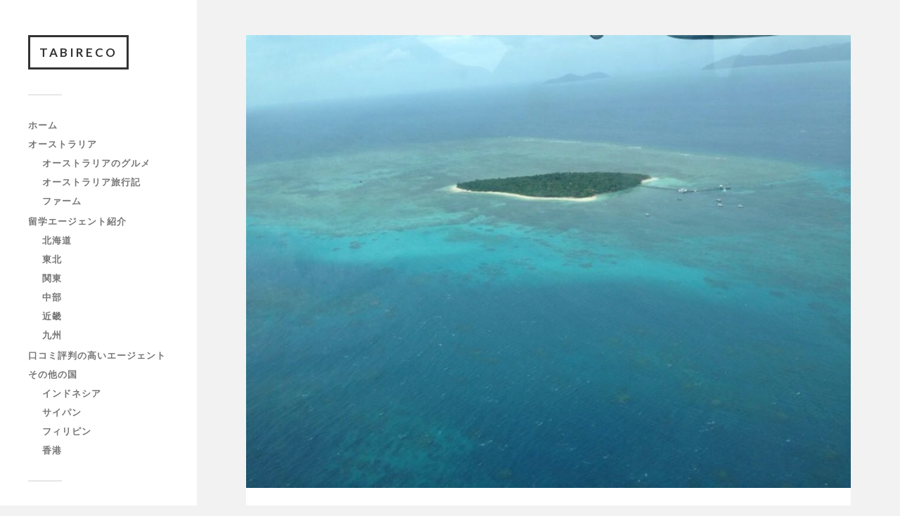

--- FILE ---
content_type: text/html; charset=UTF-8
request_url: https://gate-world-information.com/vivid-sydney/img_7734/
body_size: 5686
content:
<!DOCTYPE html>

<html class="no-js" dir="ltr" lang="ja" prefix="og: https://ogp.me/ns#">

	<head profile="http://gmpg.org/xfn/11">
		
		<meta http-equiv="Content-Type" content="text/html; charset=UTF-8" />
		<meta name="viewport" content="width=device-width, initial-scale=1.0, maximum-scale=1.0, user-scalable=no" >
		 
		<link media="all" href="https://gate-world-information.com/wp-content/cache/autoptimize/css/autoptimize_afeb4dbaead49741e56e058161df7753.css" rel="stylesheet"><title>グレートバリアリーフ | TABIRECO</title>
	
	
		<!-- All in One SEO 4.9.3 - aioseo.com -->
	<meta name="robots" content="max-image-preview:large" />
	<meta name="author" content="HongKongOyaji"/>
	<link rel="canonical" href="https://gate-world-information.com/vivid-sydney/img_7734/" />
	<meta name="generator" content="All in One SEO (AIOSEO) 4.9.3" />
		<meta property="og:locale" content="ja_JP" />
		<meta property="og:site_name" content="TABIRECO |" />
		<meta property="og:type" content="article" />
		<meta property="og:title" content="グレートバリアリーフ | TABIRECO" />
		<meta property="og:url" content="https://gate-world-information.com/vivid-sydney/img_7734/" />
		<meta property="article:published_time" content="2016-10-28T10:35:55+00:00" />
		<meta property="article:modified_time" content="2016-10-28T10:35:55+00:00" />
		<meta name="twitter:card" content="summary" />
		<meta name="twitter:title" content="グレートバリアリーフ | TABIRECO" />
		<!-- All in One SEO -->

<script>document.documentElement.className = document.documentElement.className.replace("no-js","js");</script>
<link rel="alternate" type="application/rss+xml" title="TABIRECO &raquo; フィード" href="https://gate-world-information.com/feed/" />
<link rel="alternate" type="application/rss+xml" title="TABIRECO &raquo; コメントフィード" href="https://gate-world-information.com/comments/feed/" />
<link rel="alternate" type="application/rss+xml" title="TABIRECO &raquo; グレートバリアリーフ のコメントのフィード" href="https://gate-world-information.com/vivid-sydney/img_7734/feed/" />
<script type="text/javascript">
/* <![CDATA[ */
window._wpemojiSettings = {"baseUrl":"https:\/\/s.w.org\/images\/core\/emoji\/15.0.3\/72x72\/","ext":".png","svgUrl":"https:\/\/s.w.org\/images\/core\/emoji\/15.0.3\/svg\/","svgExt":".svg","source":{"concatemoji":"https:\/\/gate-world-information.com\/wp-includes\/js\/wp-emoji-release.min.js?ver=acc1f9503c4d69c11e047a6620f735a6"}};
/*! This file is auto-generated */
!function(i,n){var o,s,e;function c(e){try{var t={supportTests:e,timestamp:(new Date).valueOf()};sessionStorage.setItem(o,JSON.stringify(t))}catch(e){}}function p(e,t,n){e.clearRect(0,0,e.canvas.width,e.canvas.height),e.fillText(t,0,0);var t=new Uint32Array(e.getImageData(0,0,e.canvas.width,e.canvas.height).data),r=(e.clearRect(0,0,e.canvas.width,e.canvas.height),e.fillText(n,0,0),new Uint32Array(e.getImageData(0,0,e.canvas.width,e.canvas.height).data));return t.every(function(e,t){return e===r[t]})}function u(e,t,n){switch(t){case"flag":return n(e,"\ud83c\udff3\ufe0f\u200d\u26a7\ufe0f","\ud83c\udff3\ufe0f\u200b\u26a7\ufe0f")?!1:!n(e,"\ud83c\uddfa\ud83c\uddf3","\ud83c\uddfa\u200b\ud83c\uddf3")&&!n(e,"\ud83c\udff4\udb40\udc67\udb40\udc62\udb40\udc65\udb40\udc6e\udb40\udc67\udb40\udc7f","\ud83c\udff4\u200b\udb40\udc67\u200b\udb40\udc62\u200b\udb40\udc65\u200b\udb40\udc6e\u200b\udb40\udc67\u200b\udb40\udc7f");case"emoji":return!n(e,"\ud83d\udc26\u200d\u2b1b","\ud83d\udc26\u200b\u2b1b")}return!1}function f(e,t,n){var r="undefined"!=typeof WorkerGlobalScope&&self instanceof WorkerGlobalScope?new OffscreenCanvas(300,150):i.createElement("canvas"),a=r.getContext("2d",{willReadFrequently:!0}),o=(a.textBaseline="top",a.font="600 32px Arial",{});return e.forEach(function(e){o[e]=t(a,e,n)}),o}function t(e){var t=i.createElement("script");t.src=e,t.defer=!0,i.head.appendChild(t)}"undefined"!=typeof Promise&&(o="wpEmojiSettingsSupports",s=["flag","emoji"],n.supports={everything:!0,everythingExceptFlag:!0},e=new Promise(function(e){i.addEventListener("DOMContentLoaded",e,{once:!0})}),new Promise(function(t){var n=function(){try{var e=JSON.parse(sessionStorage.getItem(o));if("object"==typeof e&&"number"==typeof e.timestamp&&(new Date).valueOf()<e.timestamp+604800&&"object"==typeof e.supportTests)return e.supportTests}catch(e){}return null}();if(!n){if("undefined"!=typeof Worker&&"undefined"!=typeof OffscreenCanvas&&"undefined"!=typeof URL&&URL.createObjectURL&&"undefined"!=typeof Blob)try{var e="postMessage("+f.toString()+"("+[JSON.stringify(s),u.toString(),p.toString()].join(",")+"));",r=new Blob([e],{type:"text/javascript"}),a=new Worker(URL.createObjectURL(r),{name:"wpTestEmojiSupports"});return void(a.onmessage=function(e){c(n=e.data),a.terminate(),t(n)})}catch(e){}c(n=f(s,u,p))}t(n)}).then(function(e){for(var t in e)n.supports[t]=e[t],n.supports.everything=n.supports.everything&&n.supports[t],"flag"!==t&&(n.supports.everythingExceptFlag=n.supports.everythingExceptFlag&&n.supports[t]);n.supports.everythingExceptFlag=n.supports.everythingExceptFlag&&!n.supports.flag,n.DOMReady=!1,n.readyCallback=function(){n.DOMReady=!0}}).then(function(){return e}).then(function(){var e;n.supports.everything||(n.readyCallback(),(e=n.source||{}).concatemoji?t(e.concatemoji):e.wpemoji&&e.twemoji&&(t(e.twemoji),t(e.wpemoji)))}))}((window,document),window._wpemojiSettings);
/* ]]> */
</script>





<link rel='stylesheet' id='fukasawa_googleFonts-css' href='//fonts.googleapis.com/css?family=Lato%3A400%2C400italic%2C700%2C700italic&#038;ver=acc1f9503c4d69c11e047a6620f735a6' type='text/css' media='all' />





<link rel="https://api.w.org/" href="https://gate-world-information.com/wp-json/" /><link rel="alternate" title="JSON" type="application/json" href="https://gate-world-information.com/wp-json/wp/v2/media/5742" /><link rel="EditURI" type="application/rsd+xml" title="RSD" href="https://gate-world-information.com/xmlrpc.php?rsd" />
<link rel="alternate" title="oEmbed (JSON)" type="application/json+oembed" href="https://gate-world-information.com/wp-json/oembed/1.0/embed?url=https%3A%2F%2Fgate-world-information.com%2Fvivid-sydney%2Fimg_7734%2F" />
<link rel="alternate" title="oEmbed (XML)" type="text/xml+oembed" href="https://gate-world-information.com/wp-json/oembed/1.0/embed?url=https%3A%2F%2Fgate-world-information.com%2Fvivid-sydney%2Fimg_7734%2F&#038;format=xml" />
<!-- Customizer CSS --><!--/Customizer CSS--><link rel="icon" href="https://gate-world-information.com/wp-content/uploads/2019/09/cropped-favion-1-32x32.png" sizes="32x32" />
<link rel="icon" href="https://gate-world-information.com/wp-content/uploads/2019/09/cropped-favion-1-192x192.png" sizes="192x192" />
<link rel="apple-touch-icon" href="https://gate-world-information.com/wp-content/uploads/2019/09/cropped-favion-1-180x180.png" />
<meta name="msapplication-TileImage" content="https://gate-world-information.com/wp-content/uploads/2019/09/cropped-favion-1-270x270.png" />
	
	</head>
	
	<body data-rsssl=1 class="attachment attachment-template-default single single-attachment postid-5742 attachmentid-5742 attachment-jpeg wp-is-not-mobile">

		
		<a class="skip-link button" href="#site-content">本文にジャンプ</a>
	
		<div class="mobile-navigation">
	
			<ul class="mobile-menu">
						
				<li id="menu-item-375" class="menu-item menu-item-type-custom menu-item-object-custom menu-item-375"><a href="/">ホーム</a></li>
<li id="menu-item-9395" class="menu-item menu-item-type-taxonomy menu-item-object-category menu-item-has-children menu-item-9395"><a href="https://gate-world-information.com/category/australia/">オーストラリア</a>
<ul class="sub-menu">
	<li id="menu-item-9462" class="menu-item menu-item-type-taxonomy menu-item-object-category menu-item-9462"><a href="https://gate-world-information.com/category/australia/gourmet/">オーストラリアのグルメ</a></li>
	<li id="menu-item-9463" class="menu-item menu-item-type-taxonomy menu-item-object-category menu-item-9463"><a href="https://gate-world-information.com/category/australia/trip/">オーストラリア旅行記</a></li>
	<li id="menu-item-9464" class="menu-item menu-item-type-taxonomy menu-item-object-category menu-item-9464"><a href="https://gate-world-information.com/category/australia/farm/">ファーム</a></li>
</ul>
</li>
<li id="menu-item-9465" class="menu-item menu-item-type-custom menu-item-object-custom menu-item-has-children menu-item-9465"><a href="/agent/">留学エージェント紹介</a>
<ul class="sub-menu">
	<li id="menu-item-9477" class="menu-item menu-item-type-custom menu-item-object-custom menu-item-9477"><a href="/region/hokkaido/">北海道</a></li>
	<li id="menu-item-9466" class="menu-item menu-item-type-custom menu-item-object-custom menu-item-9466"><a href="/region/touhoku/">東北</a></li>
	<li id="menu-item-9479" class="menu-item menu-item-type-custom menu-item-object-custom menu-item-9479"><a href="/region/kanto/">関東</a></li>
	<li id="menu-item-9475" class="menu-item menu-item-type-custom menu-item-object-custom menu-item-9475"><a href="/region/chubu/">中部</a></li>
	<li id="menu-item-9478" class="menu-item menu-item-type-custom menu-item-object-custom menu-item-9478"><a href="/region/kinki/">近畿</a></li>
	<li id="menu-item-9476" class="menu-item menu-item-type-custom menu-item-object-custom menu-item-9476"><a href="/region/kyusyu/">九州</a></li>
</ul>
</li>
<li id="menu-item-9480" class="menu-item menu-item-type-post_type menu-item-object-post menu-item-9480"><a href="https://gate-world-information.com/australia-best5-agency/">口コミ評判の高いエージェント</a></li>
<li id="menu-item-9481" class="menu-item menu-item-type-taxonomy menu-item-object-category menu-item-has-children menu-item-9481"><a href="https://gate-world-information.com/category/other-countries/">その他の国</a>
<ul class="sub-menu">
	<li id="menu-item-9482" class="menu-item menu-item-type-taxonomy menu-item-object-category menu-item-9482"><a href="https://gate-world-information.com/category/other-countries/indonesia/">インドネシア</a></li>
	<li id="menu-item-9483" class="menu-item menu-item-type-taxonomy menu-item-object-category menu-item-9483"><a href="https://gate-world-information.com/category/other-countries/saipan/">サイパン</a></li>
	<li id="menu-item-9484" class="menu-item menu-item-type-taxonomy menu-item-object-category menu-item-9484"><a href="https://gate-world-information.com/category/other-countries/philippines/">フィリピン</a></li>
	<li id="menu-item-9485" class="menu-item menu-item-type-taxonomy menu-item-object-category menu-item-9485"><a href="https://gate-world-information.com/category/other-countries/hongkong/">香港</a></li>
</ul>
</li>
				
			 </ul>
		 
		</div><!-- .mobile-navigation -->
	
		<div class="sidebar">
		
					
				<div class="blog-title">
					<a href="https://gate-world-information.com" rel="home">TABIRECO</a>
				</div>
				
						
			<button type="button" class="nav-toggle">
			
				<div class="bars">
					<div class="bar"></div>
					<div class="bar"></div>
					<div class="bar"></div>
				</div>
				
				<p>
					<span class="menu">メニュー</span>
					<span class="close">閉じる</span>
				</p>
			
			</button>
			
			<ul class="main-menu">
				<li id="menu-item-375" class="menu-item menu-item-type-custom menu-item-object-custom menu-item-375"><a href="/">ホーム</a></li>
<li id="menu-item-9395" class="menu-item menu-item-type-taxonomy menu-item-object-category menu-item-has-children menu-item-9395"><a href="https://gate-world-information.com/category/australia/">オーストラリア</a>
<ul class="sub-menu">
	<li id="menu-item-9462" class="menu-item menu-item-type-taxonomy menu-item-object-category menu-item-9462"><a href="https://gate-world-information.com/category/australia/gourmet/">オーストラリアのグルメ</a></li>
	<li id="menu-item-9463" class="menu-item menu-item-type-taxonomy menu-item-object-category menu-item-9463"><a href="https://gate-world-information.com/category/australia/trip/">オーストラリア旅行記</a></li>
	<li id="menu-item-9464" class="menu-item menu-item-type-taxonomy menu-item-object-category menu-item-9464"><a href="https://gate-world-information.com/category/australia/farm/">ファーム</a></li>
</ul>
</li>
<li id="menu-item-9465" class="menu-item menu-item-type-custom menu-item-object-custom menu-item-has-children menu-item-9465"><a href="/agent/">留学エージェント紹介</a>
<ul class="sub-menu">
	<li id="menu-item-9477" class="menu-item menu-item-type-custom menu-item-object-custom menu-item-9477"><a href="/region/hokkaido/">北海道</a></li>
	<li id="menu-item-9466" class="menu-item menu-item-type-custom menu-item-object-custom menu-item-9466"><a href="/region/touhoku/">東北</a></li>
	<li id="menu-item-9479" class="menu-item menu-item-type-custom menu-item-object-custom menu-item-9479"><a href="/region/kanto/">関東</a></li>
	<li id="menu-item-9475" class="menu-item menu-item-type-custom menu-item-object-custom menu-item-9475"><a href="/region/chubu/">中部</a></li>
	<li id="menu-item-9478" class="menu-item menu-item-type-custom menu-item-object-custom menu-item-9478"><a href="/region/kinki/">近畿</a></li>
	<li id="menu-item-9476" class="menu-item menu-item-type-custom menu-item-object-custom menu-item-9476"><a href="/region/kyusyu/">九州</a></li>
</ul>
</li>
<li id="menu-item-9480" class="menu-item menu-item-type-post_type menu-item-object-post menu-item-9480"><a href="https://gate-world-information.com/australia-best5-agency/">口コミ評判の高いエージェント</a></li>
<li id="menu-item-9481" class="menu-item menu-item-type-taxonomy menu-item-object-category menu-item-has-children menu-item-9481"><a href="https://gate-world-information.com/category/other-countries/">その他の国</a>
<ul class="sub-menu">
	<li id="menu-item-9482" class="menu-item menu-item-type-taxonomy menu-item-object-category menu-item-9482"><a href="https://gate-world-information.com/category/other-countries/indonesia/">インドネシア</a></li>
	<li id="menu-item-9483" class="menu-item menu-item-type-taxonomy menu-item-object-category menu-item-9483"><a href="https://gate-world-information.com/category/other-countries/saipan/">サイパン</a></li>
	<li id="menu-item-9484" class="menu-item menu-item-type-taxonomy menu-item-object-category menu-item-9484"><a href="https://gate-world-information.com/category/other-countries/philippines/">フィリピン</a></li>
	<li id="menu-item-9485" class="menu-item menu-item-type-taxonomy menu-item-object-category menu-item-9485"><a href="https://gate-world-information.com/category/other-countries/hongkong/">香港</a></li>
</ul>
</li>
			</ul><!-- .main-menu -->

							<div class="widgets">
					<div id="search-2" class="widget widget_search"><div class="widget-content clear"><form role="search" method="get" id="searchform" class="searchform" action="https://gate-world-information.com/">
				<div>
					<label class="screen-reader-text" for="s">検索:</label>
					<input type="text" value="" name="s" id="s" />
					<input type="submit" id="searchsubmit" value="検索" />
				</div>
			</form></div></div><div id="categories-2" class="widget widget_categories"><div class="widget-content clear"><h3 class="widget-title">カテゴリー</h3>
			<ul>
					<li class="cat-item cat-item-144"><a href="https://gate-world-information.com/category/other-countries/indonesia/">インドネシア</a>
</li>
	<li class="cat-item cat-item-136"><a href="https://gate-world-information.com/category/australia/">オーストラリア</a>
</li>
	<li class="cat-item cat-item-152"><a href="https://gate-world-information.com/category/australia/trip/">オーストラリア旅行記</a>
</li>
	<li class="cat-item cat-item-140"><a href="https://gate-world-information.com/category/other-countries/saipan/">サイパン</a>
</li>
	<li class="cat-item cat-item-135"><a href="https://gate-world-information.com/category/other-countries/philippines/">フィリピン</a>
</li>
	<li class="cat-item cat-item-137"><a href="https://gate-world-information.com/category/matome/">まとめ</a>
</li>
	<li class="cat-item cat-item-145"><a href="https://gate-world-information.com/category/trippreparation/">旅行準備</a>
</li>
	<li class="cat-item cat-item-138"><a href="https://gate-world-information.com/category/australia/%e6%9c%aa%e5%88%86%e9%a1%9e/">未分類</a>
</li>
	<li class="cat-item cat-item-146"><a href="https://gate-world-information.com/category/english/">英語</a>
</li>
	<li class="cat-item cat-item-156"><a href="https://gate-world-information.com/category/other-countries/hongkong/">香港</a>
</li>
			</ul>

			</div></div><div id="categories-3" class="widget widget_categories"><div class="widget-content clear"><h3 class="widget-title">カテゴリー</h3>
			<ul>
					<li class="cat-item cat-item-136"><a href="https://gate-world-information.com/category/australia/">オーストラリア</a> (113)
<ul class='children'>
	<li class="cat-item cat-item-152"><a href="https://gate-world-information.com/category/australia/trip/">オーストラリア旅行記</a> (12)
</li>
	<li class="cat-item cat-item-138"><a href="https://gate-world-information.com/category/australia/%e6%9c%aa%e5%88%86%e9%a1%9e/">未分類</a> (4)
</li>
</ul>
</li>
	<li class="cat-item cat-item-169"><a href="https://gate-world-information.com/category/other-countries/">その他の国</a> (136)
<ul class='children'>
	<li class="cat-item cat-item-144"><a href="https://gate-world-information.com/category/other-countries/indonesia/">インドネシア</a> (6)
</li>
	<li class="cat-item cat-item-140"><a href="https://gate-world-information.com/category/other-countries/saipan/">サイパン</a> (81)
</li>
	<li class="cat-item cat-item-135"><a href="https://gate-world-information.com/category/other-countries/philippines/">フィリピン</a> (16)
</li>
	<li class="cat-item cat-item-156"><a href="https://gate-world-information.com/category/other-countries/hongkong/">香港</a> (33)
</li>
</ul>
</li>
	<li class="cat-item cat-item-137"><a href="https://gate-world-information.com/category/matome/">まとめ</a> (12)
</li>
	<li class="cat-item cat-item-145"><a href="https://gate-world-information.com/category/trippreparation/">旅行準備</a> (6)
</li>
	<li class="cat-item cat-item-146"><a href="https://gate-world-information.com/category/english/">英語</a> (2)
</li>
			</ul>

			</div></div>				</div><!-- .widgets -->
			
			<div class="credits">
				<p>&copy; 2026 <a href="https://gate-world-information.com/">TABIRECO</a>.</p>
				<p>Powered by  <a href="https://www.wordpress.org">WordPress</a>.</p>
				<p>Theme by <a href="https://www.andersnoren.se">Anders Nor&eacute;n</a>.</p>
			</div><!-- .credits -->
							
		</div><!-- .sidebar -->
	
		<main class="wrapper" id="site-content">
<div class="content thin">
											        
		
			<article id="post-5742" class="single post post-5742 attachment type-attachment status-inherit hentry">
					
				<figure class="featured-media">
					<img width="752" height="564" src="https://gate-world-information.com/wp-content/uploads/2016/10/IMG_7734.jpg" class="attachment-post-image size-post-image" alt="" decoding="async" fetchpriority="high" srcset="https://gate-world-information.com/wp-content/uploads/2016/10/IMG_7734.jpg 752w, https://gate-world-information.com/wp-content/uploads/2016/10/IMG_7734-300x225.jpg 300w" sizes="(max-width: 752px) 100vw, 752px" />				</figure>
				
				<div class="post-inner">
				
					<div class="post-header">
						<h1 class="post-title">IMG_7734.jpg</h1>
					</div><!-- .post-header -->
					
										
					<div class="post-meta-bottom clear">
					
						<ul>
							<li>アップロード: <a href="https://gate-world-information.com/author/gate/" title="HongKongOyaji の投稿" rel="author">HongKongOyaji</a></p>
							<li class="post-date"><a href="https://gate-world-information.com/vivid-sydney/img_7734/">2016年10月28日</a></li>
							
														<li>ピクセル数: 752x564 px</li>
						</ul>
					
					</div><!-- .post-meta-bottom -->
					
				</div><!-- .post-inner -->
				
				<div class="respond-container">	<div id="respond" class="comment-respond">
		<h3 id="reply-title" class="comment-reply-title">コメントを残す <small><a rel="nofollow" id="cancel-comment-reply-link" href="/vivid-sydney/img_7734/#respond" style="display:none;">コメントをキャンセル</a></small></h3><form action="https://gate-world-information.com/wp-comments-post.php" method="post" id="commentform" class="comment-form"><p class="comment-notes"><span id="email-notes">メールアドレスが公開されることはありません。</span> <span class="required-field-message"><span class="required">※</span> が付いている欄は必須項目です</span></p><p class="comment-form-comment"><label for="comment">コメント <span class="required">※</span></label> <textarea id="comment" name="comment" cols="45" rows="8" maxlength="65525" required="required"></textarea></p><p class="comment-form-author"><label for="author">名前 <span class="required">※</span></label> <input id="author" name="author" type="text" value="" size="30" maxlength="245" autocomplete="name" required="required" /></p>
<p class="comment-form-email"><label for="email">メール <span class="required">※</span></label> <input id="email" name="email" type="text" value="" size="30" maxlength="100" aria-describedby="email-notes" autocomplete="email" required="required" /></p>
<p class="comment-form-url"><label for="url">サイト</label> <input id="url" name="url" type="text" value="" size="30" maxlength="200" autocomplete="url" /></p>
<p class="comment-form-cookies-consent"><input id="wp-comment-cookies-consent" name="wp-comment-cookies-consent" type="checkbox" value="yes" /> <label for="wp-comment-cookies-consent">次回のコメントで使用するためブラウザーに自分の名前、メールアドレス、サイトを保存する。</label></p>
<p class="form-submit"><input name="submit" type="submit" id="submit" class="submit" value="コメントを送信" /> <input type='hidden' name='comment_post_ID' value='5742' id='comment_post_ID' />
<input type='hidden' name='comment_parent' id='comment_parent' value='0' />
</p></form>	</div><!-- #respond -->
	</div><!-- .respond-container -->
			</article><!-- .post -->

			
</div><!-- .content -->
		
		</main><!-- .wrapper -->

		




	<script defer src="https://gate-world-information.com/wp-content/cache/autoptimize/js/autoptimize_a557a0e8da71c68e31dbefe0b3d4c5fe.js"></script></body>
</html>